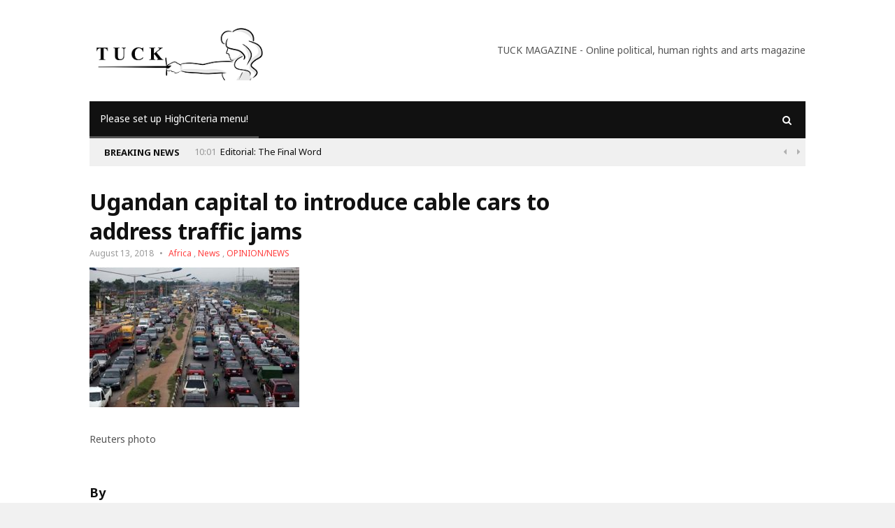

--- FILE ---
content_type: text/html; charset=UTF-8
request_url: https://tuckmagazine.com/2018/08/13/uganda-introduce-cable-cars-address-traffic-jams/
body_size: 13992
content:
<!DOCTYPE html>
<!--[if IE 7]>
<html class="ie ie7" lang="en-GB">
<![endif]-->
<!--[if IE 8]>
<html class="ie ie8" lang="en-GB">
<![endif]-->
<!--[if !(IE 7) | !(IE 8)  ]><!-->

<!-- BEGIN html -->
<html xmlns="http://www.w3.org/1999/xhtml" lang="en-GB">
<!--<![endif]-->
	<!-- BEGIN head -->
	<head>


		<!-- Meta Tags -->
		<meta http-equiv="content-type" content="text/html; charset=UTF-8" />
		<meta name="viewport" content="width=device-width, initial-scale=1">
		
		<!--[if lte IE 10]>
		<meta http-equiv="X-UA-Compatible" content="IE=Edge,chrome=1" />
		<![endif]-->


		<link rel="alternate" type="application/rss+xml" href="https://tuckmagazine.com/feed/" title="Tuck Magazine latest posts" />
		<link rel="alternate" type="application/rss+xml" href="https://tuckmagazine.com/comments/feed/" title="Tuck Magazine latest comments" />
		<link rel="pingback" href="https://tuckmagazine.com/xmlrpc.php" />

		<title>Ugandan capital to introduce cable cars to address traffic jams &#8211; Tuck Magazine</title>
<meta name='robots' content='max-image-preview:large' />
	<style>img:is([sizes="auto" i], [sizes^="auto," i]) { contain-intrinsic-size: 3000px 1500px }</style>
	<!--[if IE]><link rel="SHORTCUT ICON" type='image/x-icon' href="https://tuckmagazine.com/wp-content/plugins/easy-favicon/icons/1264280850_wordpress.ico" /><![endif]--><link rel="ICON" type='image/png' href="https://secure.gravatar.com/avatar/784440c1af76a4de03f5c81916e894d459d19a05d5447ffcd13c799c1c5f660d?s=16&#" /><link rel='dns-prefetch' href='//fonts.googleapis.com' />
<link rel='dns-prefetch' href='//cdn.openshareweb.com' />
<link rel='dns-prefetch' href='//cdn.shareaholic.net' />
<link rel='dns-prefetch' href='//www.shareaholic.net' />
<link rel='dns-prefetch' href='//analytics.shareaholic.com' />
<link rel='dns-prefetch' href='//recs.shareaholic.com' />
<link rel='dns-prefetch' href='//partner.shareaholic.com' />
<link rel="alternate" type="application/rss+xml" title="Tuck Magazine &raquo; Feed" href="https://tuckmagazine.com/feed/" />
<link rel="alternate" type="application/rss+xml" title="Tuck Magazine &raquo; Comments Feed" href="https://tuckmagazine.com/comments/feed/" />
<link rel="alternate" type="application/rss+xml" title="Tuck Magazine &raquo; Ugandan capital to introduce cable cars to address traffic jams Comments Feed" href="https://tuckmagazine.com/2018/08/13/uganda-introduce-cable-cars-address-traffic-jams/feed/" />
<!-- Shareaholic - https://www.shareaholic.com -->
<link rel='preload' href='//cdn.shareaholic.net/assets/pub/shareaholic.js' as='script'/>
<script data-no-minify='1' data-cfasync='false'>
_SHR_SETTINGS = {"endpoints":{"local_recs_url":"https:\/\/tuckmagazine.com\/wp-admin\/admin-ajax.php?action=shareaholic_permalink_related","ajax_url":"https:\/\/tuckmagazine.com\/wp-admin\/admin-ajax.php"},"site_id":"3f9493c7eb308565a8e3f7496345915a","url_components":{"year":"2018","monthnum":"08","day":"13","hour":"05","minute":"25","second":"55","post_id":"43225","postname":"uganda-introduce-cable-cars-address-traffic-jams","category":"opinion-tuck-magazine"}};
</script>
<script data-no-minify='1' data-cfasync='false' src='//cdn.shareaholic.net/assets/pub/shareaholic.js' data-shr-siteid='3f9493c7eb308565a8e3f7496345915a' async ></script>

<!-- Shareaholic Content Tags -->
<meta name='shareaholic:site_name' content='Tuck Magazine' />
<meta name='shareaholic:language' content='en-GB' />
<meta name='shareaholic:url' content='https://tuckmagazine.com/2018/08/13/uganda-introduce-cable-cars-address-traffic-jams/' />
<meta name='shareaholic:keywords' content='tag:cable cars, tag:gloria nakiyimba, tag:kampala, tag:news, tag:poma, tag:traffic, tag:uganda, tag:ugandan capital to introduce cable cars to address traffic jams by gloria nakiyimba in tuck magazine, cat:africa, cat:news, cat:opinion/news, type:post' />
<meta name='shareaholic:article_published_time' content='2018-08-13T05:25:55+00:00' />
<meta name='shareaholic:article_modified_time' content='2018-08-13T05:25:55+00:00' />
<meta name='shareaholic:shareable_page' content='true' />
<meta name='shareaholic:article_author_name' content='Administrator' />
<meta name='shareaholic:site_id' content='3f9493c7eb308565a8e3f7496345915a' />
<meta name='shareaholic:wp_version' content='9.7.13' />
<meta name='shareaholic:image' content='https://tuckmagazine.com/wp-content/uploads/2018/08/kampala-traffic-499x333.jpg' />
<!-- Shareaholic Content Tags End -->

<!-- Shareaholic Open Graph Tags -->
<meta property='og:image' content='https://tuckmagazine.com/wp-content/uploads/2018/08/kampala-traffic-499x333.jpg' />
<!-- Shareaholic Open Graph Tags End -->
<script type="text/javascript">
/* <![CDATA[ */
window._wpemojiSettings = {"baseUrl":"https:\/\/s.w.org\/images\/core\/emoji\/16.0.1\/72x72\/","ext":".png","svgUrl":"https:\/\/s.w.org\/images\/core\/emoji\/16.0.1\/svg\/","svgExt":".svg","source":{"concatemoji":"https:\/\/tuckmagazine.com\/wp-includes\/js\/wp-emoji-release.min.js?ver=6.8.3"}};
/*! This file is auto-generated */
!function(s,n){var o,i,e;function c(e){try{var t={supportTests:e,timestamp:(new Date).valueOf()};sessionStorage.setItem(o,JSON.stringify(t))}catch(e){}}function p(e,t,n){e.clearRect(0,0,e.canvas.width,e.canvas.height),e.fillText(t,0,0);var t=new Uint32Array(e.getImageData(0,0,e.canvas.width,e.canvas.height).data),a=(e.clearRect(0,0,e.canvas.width,e.canvas.height),e.fillText(n,0,0),new Uint32Array(e.getImageData(0,0,e.canvas.width,e.canvas.height).data));return t.every(function(e,t){return e===a[t]})}function u(e,t){e.clearRect(0,0,e.canvas.width,e.canvas.height),e.fillText(t,0,0);for(var n=e.getImageData(16,16,1,1),a=0;a<n.data.length;a++)if(0!==n.data[a])return!1;return!0}function f(e,t,n,a){switch(t){case"flag":return n(e,"\ud83c\udff3\ufe0f\u200d\u26a7\ufe0f","\ud83c\udff3\ufe0f\u200b\u26a7\ufe0f")?!1:!n(e,"\ud83c\udde8\ud83c\uddf6","\ud83c\udde8\u200b\ud83c\uddf6")&&!n(e,"\ud83c\udff4\udb40\udc67\udb40\udc62\udb40\udc65\udb40\udc6e\udb40\udc67\udb40\udc7f","\ud83c\udff4\u200b\udb40\udc67\u200b\udb40\udc62\u200b\udb40\udc65\u200b\udb40\udc6e\u200b\udb40\udc67\u200b\udb40\udc7f");case"emoji":return!a(e,"\ud83e\udedf")}return!1}function g(e,t,n,a){var r="undefined"!=typeof WorkerGlobalScope&&self instanceof WorkerGlobalScope?new OffscreenCanvas(300,150):s.createElement("canvas"),o=r.getContext("2d",{willReadFrequently:!0}),i=(o.textBaseline="top",o.font="600 32px Arial",{});return e.forEach(function(e){i[e]=t(o,e,n,a)}),i}function t(e){var t=s.createElement("script");t.src=e,t.defer=!0,s.head.appendChild(t)}"undefined"!=typeof Promise&&(o="wpEmojiSettingsSupports",i=["flag","emoji"],n.supports={everything:!0,everythingExceptFlag:!0},e=new Promise(function(e){s.addEventListener("DOMContentLoaded",e,{once:!0})}),new Promise(function(t){var n=function(){try{var e=JSON.parse(sessionStorage.getItem(o));if("object"==typeof e&&"number"==typeof e.timestamp&&(new Date).valueOf()<e.timestamp+604800&&"object"==typeof e.supportTests)return e.supportTests}catch(e){}return null}();if(!n){if("undefined"!=typeof Worker&&"undefined"!=typeof OffscreenCanvas&&"undefined"!=typeof URL&&URL.createObjectURL&&"undefined"!=typeof Blob)try{var e="postMessage("+g.toString()+"("+[JSON.stringify(i),f.toString(),p.toString(),u.toString()].join(",")+"));",a=new Blob([e],{type:"text/javascript"}),r=new Worker(URL.createObjectURL(a),{name:"wpTestEmojiSupports"});return void(r.onmessage=function(e){c(n=e.data),r.terminate(),t(n)})}catch(e){}c(n=g(i,f,p,u))}t(n)}).then(function(e){for(var t in e)n.supports[t]=e[t],n.supports.everything=n.supports.everything&&n.supports[t],"flag"!==t&&(n.supports.everythingExceptFlag=n.supports.everythingExceptFlag&&n.supports[t]);n.supports.everythingExceptFlag=n.supports.everythingExceptFlag&&!n.supports.flag,n.DOMReady=!1,n.readyCallback=function(){n.DOMReady=!0}}).then(function(){return e}).then(function(){var e;n.supports.everything||(n.readyCallback(),(e=n.source||{}).concatemoji?t(e.concatemoji):e.wpemoji&&e.twemoji&&(t(e.twemoji),t(e.wpemoji)))}))}((window,document),window._wpemojiSettings);
/* ]]> */
</script>
<style id='wp-emoji-styles-inline-css' type='text/css'>

	img.wp-smiley, img.emoji {
		display: inline !important;
		border: none !important;
		box-shadow: none !important;
		height: 1em !important;
		width: 1em !important;
		margin: 0 0.07em !important;
		vertical-align: -0.1em !important;
		background: none !important;
		padding: 0 !important;
	}
</style>
<link rel='stylesheet' id='wp-block-library-css' href='https://tuckmagazine.com/wp-includes/css/dist/block-library/style.min.css?ver=6.8.3' type='text/css' media='all' />
<style id='classic-theme-styles-inline-css' type='text/css'>
/*! This file is auto-generated */
.wp-block-button__link{color:#fff;background-color:#32373c;border-radius:9999px;box-shadow:none;text-decoration:none;padding:calc(.667em + 2px) calc(1.333em + 2px);font-size:1.125em}.wp-block-file__button{background:#32373c;color:#fff;text-decoration:none}
</style>
<style id='global-styles-inline-css' type='text/css'>
:root{--wp--preset--aspect-ratio--square: 1;--wp--preset--aspect-ratio--4-3: 4/3;--wp--preset--aspect-ratio--3-4: 3/4;--wp--preset--aspect-ratio--3-2: 3/2;--wp--preset--aspect-ratio--2-3: 2/3;--wp--preset--aspect-ratio--16-9: 16/9;--wp--preset--aspect-ratio--9-16: 9/16;--wp--preset--color--black: #000000;--wp--preset--color--cyan-bluish-gray: #abb8c3;--wp--preset--color--white: #ffffff;--wp--preset--color--pale-pink: #f78da7;--wp--preset--color--vivid-red: #cf2e2e;--wp--preset--color--luminous-vivid-orange: #ff6900;--wp--preset--color--luminous-vivid-amber: #fcb900;--wp--preset--color--light-green-cyan: #7bdcb5;--wp--preset--color--vivid-green-cyan: #00d084;--wp--preset--color--pale-cyan-blue: #8ed1fc;--wp--preset--color--vivid-cyan-blue: #0693e3;--wp--preset--color--vivid-purple: #9b51e0;--wp--preset--gradient--vivid-cyan-blue-to-vivid-purple: linear-gradient(135deg,rgba(6,147,227,1) 0%,rgb(155,81,224) 100%);--wp--preset--gradient--light-green-cyan-to-vivid-green-cyan: linear-gradient(135deg,rgb(122,220,180) 0%,rgb(0,208,130) 100%);--wp--preset--gradient--luminous-vivid-amber-to-luminous-vivid-orange: linear-gradient(135deg,rgba(252,185,0,1) 0%,rgba(255,105,0,1) 100%);--wp--preset--gradient--luminous-vivid-orange-to-vivid-red: linear-gradient(135deg,rgba(255,105,0,1) 0%,rgb(207,46,46) 100%);--wp--preset--gradient--very-light-gray-to-cyan-bluish-gray: linear-gradient(135deg,rgb(238,238,238) 0%,rgb(169,184,195) 100%);--wp--preset--gradient--cool-to-warm-spectrum: linear-gradient(135deg,rgb(74,234,220) 0%,rgb(151,120,209) 20%,rgb(207,42,186) 40%,rgb(238,44,130) 60%,rgb(251,105,98) 80%,rgb(254,248,76) 100%);--wp--preset--gradient--blush-light-purple: linear-gradient(135deg,rgb(255,206,236) 0%,rgb(152,150,240) 100%);--wp--preset--gradient--blush-bordeaux: linear-gradient(135deg,rgb(254,205,165) 0%,rgb(254,45,45) 50%,rgb(107,0,62) 100%);--wp--preset--gradient--luminous-dusk: linear-gradient(135deg,rgb(255,203,112) 0%,rgb(199,81,192) 50%,rgb(65,88,208) 100%);--wp--preset--gradient--pale-ocean: linear-gradient(135deg,rgb(255,245,203) 0%,rgb(182,227,212) 50%,rgb(51,167,181) 100%);--wp--preset--gradient--electric-grass: linear-gradient(135deg,rgb(202,248,128) 0%,rgb(113,206,126) 100%);--wp--preset--gradient--midnight: linear-gradient(135deg,rgb(2,3,129) 0%,rgb(40,116,252) 100%);--wp--preset--font-size--small: 13px;--wp--preset--font-size--medium: 20px;--wp--preset--font-size--large: 36px;--wp--preset--font-size--x-large: 42px;--wp--preset--spacing--20: 0.44rem;--wp--preset--spacing--30: 0.67rem;--wp--preset--spacing--40: 1rem;--wp--preset--spacing--50: 1.5rem;--wp--preset--spacing--60: 2.25rem;--wp--preset--spacing--70: 3.38rem;--wp--preset--spacing--80: 5.06rem;--wp--preset--shadow--natural: 6px 6px 9px rgba(0, 0, 0, 0.2);--wp--preset--shadow--deep: 12px 12px 50px rgba(0, 0, 0, 0.4);--wp--preset--shadow--sharp: 6px 6px 0px rgba(0, 0, 0, 0.2);--wp--preset--shadow--outlined: 6px 6px 0px -3px rgba(255, 255, 255, 1), 6px 6px rgba(0, 0, 0, 1);--wp--preset--shadow--crisp: 6px 6px 0px rgba(0, 0, 0, 1);}:where(.is-layout-flex){gap: 0.5em;}:where(.is-layout-grid){gap: 0.5em;}body .is-layout-flex{display: flex;}.is-layout-flex{flex-wrap: wrap;align-items: center;}.is-layout-flex > :is(*, div){margin: 0;}body .is-layout-grid{display: grid;}.is-layout-grid > :is(*, div){margin: 0;}:where(.wp-block-columns.is-layout-flex){gap: 2em;}:where(.wp-block-columns.is-layout-grid){gap: 2em;}:where(.wp-block-post-template.is-layout-flex){gap: 1.25em;}:where(.wp-block-post-template.is-layout-grid){gap: 1.25em;}.has-black-color{color: var(--wp--preset--color--black) !important;}.has-cyan-bluish-gray-color{color: var(--wp--preset--color--cyan-bluish-gray) !important;}.has-white-color{color: var(--wp--preset--color--white) !important;}.has-pale-pink-color{color: var(--wp--preset--color--pale-pink) !important;}.has-vivid-red-color{color: var(--wp--preset--color--vivid-red) !important;}.has-luminous-vivid-orange-color{color: var(--wp--preset--color--luminous-vivid-orange) !important;}.has-luminous-vivid-amber-color{color: var(--wp--preset--color--luminous-vivid-amber) !important;}.has-light-green-cyan-color{color: var(--wp--preset--color--light-green-cyan) !important;}.has-vivid-green-cyan-color{color: var(--wp--preset--color--vivid-green-cyan) !important;}.has-pale-cyan-blue-color{color: var(--wp--preset--color--pale-cyan-blue) !important;}.has-vivid-cyan-blue-color{color: var(--wp--preset--color--vivid-cyan-blue) !important;}.has-vivid-purple-color{color: var(--wp--preset--color--vivid-purple) !important;}.has-black-background-color{background-color: var(--wp--preset--color--black) !important;}.has-cyan-bluish-gray-background-color{background-color: var(--wp--preset--color--cyan-bluish-gray) !important;}.has-white-background-color{background-color: var(--wp--preset--color--white) !important;}.has-pale-pink-background-color{background-color: var(--wp--preset--color--pale-pink) !important;}.has-vivid-red-background-color{background-color: var(--wp--preset--color--vivid-red) !important;}.has-luminous-vivid-orange-background-color{background-color: var(--wp--preset--color--luminous-vivid-orange) !important;}.has-luminous-vivid-amber-background-color{background-color: var(--wp--preset--color--luminous-vivid-amber) !important;}.has-light-green-cyan-background-color{background-color: var(--wp--preset--color--light-green-cyan) !important;}.has-vivid-green-cyan-background-color{background-color: var(--wp--preset--color--vivid-green-cyan) !important;}.has-pale-cyan-blue-background-color{background-color: var(--wp--preset--color--pale-cyan-blue) !important;}.has-vivid-cyan-blue-background-color{background-color: var(--wp--preset--color--vivid-cyan-blue) !important;}.has-vivid-purple-background-color{background-color: var(--wp--preset--color--vivid-purple) !important;}.has-black-border-color{border-color: var(--wp--preset--color--black) !important;}.has-cyan-bluish-gray-border-color{border-color: var(--wp--preset--color--cyan-bluish-gray) !important;}.has-white-border-color{border-color: var(--wp--preset--color--white) !important;}.has-pale-pink-border-color{border-color: var(--wp--preset--color--pale-pink) !important;}.has-vivid-red-border-color{border-color: var(--wp--preset--color--vivid-red) !important;}.has-luminous-vivid-orange-border-color{border-color: var(--wp--preset--color--luminous-vivid-orange) !important;}.has-luminous-vivid-amber-border-color{border-color: var(--wp--preset--color--luminous-vivid-amber) !important;}.has-light-green-cyan-border-color{border-color: var(--wp--preset--color--light-green-cyan) !important;}.has-vivid-green-cyan-border-color{border-color: var(--wp--preset--color--vivid-green-cyan) !important;}.has-pale-cyan-blue-border-color{border-color: var(--wp--preset--color--pale-cyan-blue) !important;}.has-vivid-cyan-blue-border-color{border-color: var(--wp--preset--color--vivid-cyan-blue) !important;}.has-vivid-purple-border-color{border-color: var(--wp--preset--color--vivid-purple) !important;}.has-vivid-cyan-blue-to-vivid-purple-gradient-background{background: var(--wp--preset--gradient--vivid-cyan-blue-to-vivid-purple) !important;}.has-light-green-cyan-to-vivid-green-cyan-gradient-background{background: var(--wp--preset--gradient--light-green-cyan-to-vivid-green-cyan) !important;}.has-luminous-vivid-amber-to-luminous-vivid-orange-gradient-background{background: var(--wp--preset--gradient--luminous-vivid-amber-to-luminous-vivid-orange) !important;}.has-luminous-vivid-orange-to-vivid-red-gradient-background{background: var(--wp--preset--gradient--luminous-vivid-orange-to-vivid-red) !important;}.has-very-light-gray-to-cyan-bluish-gray-gradient-background{background: var(--wp--preset--gradient--very-light-gray-to-cyan-bluish-gray) !important;}.has-cool-to-warm-spectrum-gradient-background{background: var(--wp--preset--gradient--cool-to-warm-spectrum) !important;}.has-blush-light-purple-gradient-background{background: var(--wp--preset--gradient--blush-light-purple) !important;}.has-blush-bordeaux-gradient-background{background: var(--wp--preset--gradient--blush-bordeaux) !important;}.has-luminous-dusk-gradient-background{background: var(--wp--preset--gradient--luminous-dusk) !important;}.has-pale-ocean-gradient-background{background: var(--wp--preset--gradient--pale-ocean) !important;}.has-electric-grass-gradient-background{background: var(--wp--preset--gradient--electric-grass) !important;}.has-midnight-gradient-background{background: var(--wp--preset--gradient--midnight) !important;}.has-small-font-size{font-size: var(--wp--preset--font-size--small) !important;}.has-medium-font-size{font-size: var(--wp--preset--font-size--medium) !important;}.has-large-font-size{font-size: var(--wp--preset--font-size--large) !important;}.has-x-large-font-size{font-size: var(--wp--preset--font-size--x-large) !important;}
:where(.wp-block-post-template.is-layout-flex){gap: 1.25em;}:where(.wp-block-post-template.is-layout-grid){gap: 1.25em;}
:where(.wp-block-columns.is-layout-flex){gap: 2em;}:where(.wp-block-columns.is-layout-grid){gap: 2em;}
:root :where(.wp-block-pullquote){font-size: 1.5em;line-height: 1.6;}
</style>
<link rel='stylesheet' id='fb-widget-frontend-style-css' href='https://tuckmagazine.com/wp-content/plugins/facebook-pagelike-widget/assets/css/style.css?ver=1.0.0' type='text/css' media='all' />
<link rel='stylesheet' id='megamenu-css' href='https://tuckmagazine.com/wp-content/uploads/maxmegamenu/style.css?ver=52529c' type='text/css' media='all' />
<link rel='stylesheet' id='dashicons-css' href='https://tuckmagazine.com/wp-includes/css/dashicons.min.css?ver=6.8.3' type='text/css' media='all' />
<link rel='stylesheet' id='different-themes-fonts-css' href='//fonts.googleapis.com/css?family=Noto+Sans%3A400%2C300%2C300italic%2C400italic%2C700%2C700italic&#038;subset=latin%2Ccyrillic-ext%2Ccyrillic%2Cgreek-ext%2Cgreek%2Cvietnamese%2Clatin-ext' type='text/css' media='all' />
<link rel='stylesheet' id='normalize-css' href='https://tuckmagazine.com/wp-content/themes/highcriteria-premium-theme/css/normalize.css?ver=6.8.3' type='text/css' media='all' />
<link rel='stylesheet' id='fontawesome-css' href='https://tuckmagazine.com/wp-content/themes/highcriteria-premium-theme/css/fontawesome.css?ver=6.8.3' type='text/css' media='all' />
<link rel='stylesheet' id='weathericons-css' href='https://tuckmagazine.com/wp-content/themes/highcriteria-premium-theme/css/weathericons.css?ver=6.8.3' type='text/css' media='all' />
<link rel='stylesheet' id='main-style-css' href='https://tuckmagazine.com/wp-content/themes/highcriteria-premium-theme/css/style.css?ver=6.8.3' type='text/css' media='all' />
<link rel='stylesheet' id='0-responsive-css' href='https://tuckmagazine.com/wp-content/themes/highcriteria-premium-theme/css/0-responsive.css?ver=1.0' type='text/css' media='(max-width:767px)' />
<link rel='stylesheet' id='768-responsive-css' href='https://tuckmagazine.com/wp-content/themes/highcriteria-premium-theme/css/768-responsive.css?ver=1.0' type='text/css' media='(min-width:768px) and (max-width:1024px)' />
<link rel='stylesheet' id='1025-responsive-css' href='https://tuckmagazine.com/wp-content/themes/highcriteria-premium-theme/css/1025-responsive.css?ver=1.0' type='text/css' media='(min-width:1025px) and (max-width:1199px)' />
<link rel='stylesheet' id='1200-responsive-css' href='https://tuckmagazine.com/wp-content/themes/highcriteria-premium-theme/css/1200-responsive.css?ver=1.0' type='text/css' media='(min-width:1200px)' />
<link rel='stylesheet' id='style-css' href='https://tuckmagazine.com/wp-content/themes/highcriteria-premium-theme/style.css?ver=6.8.3' type='text/css' media='all' />
<script type="text/javascript" id="jquery-core-js-extra">
/* <![CDATA[ */
var df = {"THEME_NAME":"highcriteria","THEME_FULL_NAME":"HighCriteria","adminUrl":"https:\/\/tuckmagazine.com\/wp-admin\/admin-ajax.php","gallery_id":"","galleryCat":"","imageUrl":"https:\/\/tuckmagazine.com\/wp-content\/themes\/highcriteria-premium-theme\/images\/","cssUrl":"https:\/\/tuckmagazine.com\/wp-content\/themes\/highcriteria-premium-theme\/css\/","themeUrl":"https:\/\/tuckmagazine.com\/wp-content\/themes\/highcriteria-premium-theme"};
/* ]]> */
</script>
<script type="text/javascript" src="https://tuckmagazine.com/wp-includes/js/jquery/jquery.min.js?ver=3.7.1" id="jquery-core-js"></script>
<script type="text/javascript" src="https://tuckmagazine.com/wp-includes/js/jquery/jquery-migrate.min.js?ver=3.4.1" id="jquery-migrate-js"></script>
<script type="text/javascript" src="https://tuckmagazine.com/wp-content/themes/highcriteria-premium-theme/js/jquery-stickykit.js?ver=6.8.3" id="stickykit-js"></script>
<script type="text/javascript" src="https://tuckmagazine.com/wp-content/themes/highcriteria-premium-theme/js/jquery-lightbox.js?ver=6.8.3" id="lightbox-js"></script>
<script type="text/javascript" src="https://tuckmagazine.com/wp-content/themes/highcriteria-premium-theme/js/jquery-fitvids.js?ver=6.8.3" id="fitvids-js"></script>
<link rel="https://api.w.org/" href="https://tuckmagazine.com/wp-json/" /><link rel="alternate" title="JSON" type="application/json" href="https://tuckmagazine.com/wp-json/wp/v2/posts/43225" /><link rel="EditURI" type="application/rsd+xml" title="RSD" href="https://tuckmagazine.com/xmlrpc.php?rsd" />
<meta name="generator" content="WordPress 6.8.3" />
<link rel="canonical" href="https://tuckmagazine.com/2018/08/13/uganda-introduce-cable-cars-address-traffic-jams/" />
<link rel='shortlink' href='https://tuckmagazine.com/?p=43225' />
<link rel="alternate" title="oEmbed (JSON)" type="application/json+oembed" href="https://tuckmagazine.com/wp-json/oembed/1.0/embed?url=https%3A%2F%2Ftuckmagazine.com%2F2018%2F08%2F13%2Fuganda-introduce-cable-cars-address-traffic-jams%2F" />
<link rel="alternate" title="oEmbed (XML)" type="text/xml+oembed" href="https://tuckmagazine.com/wp-json/oembed/1.0/embed?url=https%3A%2F%2Ftuckmagazine.com%2F2018%2F08%2F13%2Fuganda-introduce-cable-cars-address-traffic-jams%2F&#038;format=xml" />
		<script type="text/javascript">
			var _statcounter = _statcounter || [];
			_statcounter.push({"tags": {"author": "Administrator"}});
		</script>
		<style data-context="foundation-flickity-css">/*! Flickity v2.0.2
http://flickity.metafizzy.co
---------------------------------------------- */.flickity-enabled{position:relative}.flickity-enabled:focus{outline:0}.flickity-viewport{overflow:hidden;position:relative;height:100%}.flickity-slider{position:absolute;width:100%;height:100%}.flickity-enabled.is-draggable{-webkit-tap-highlight-color:transparent;tap-highlight-color:transparent;-webkit-user-select:none;-moz-user-select:none;-ms-user-select:none;user-select:none}.flickity-enabled.is-draggable .flickity-viewport{cursor:move;cursor:-webkit-grab;cursor:grab}.flickity-enabled.is-draggable .flickity-viewport.is-pointer-down{cursor:-webkit-grabbing;cursor:grabbing}.flickity-prev-next-button{position:absolute;top:50%;width:44px;height:44px;border:none;border-radius:50%;background:#fff;background:hsla(0,0%,100%,.75);cursor:pointer;-webkit-transform:translateY(-50%);transform:translateY(-50%)}.flickity-prev-next-button:hover{background:#fff}.flickity-prev-next-button:focus{outline:0;box-shadow:0 0 0 5px #09f}.flickity-prev-next-button:active{opacity:.6}.flickity-prev-next-button.previous{left:10px}.flickity-prev-next-button.next{right:10px}.flickity-rtl .flickity-prev-next-button.previous{left:auto;right:10px}.flickity-rtl .flickity-prev-next-button.next{right:auto;left:10px}.flickity-prev-next-button:disabled{opacity:.3;cursor:auto}.flickity-prev-next-button svg{position:absolute;left:20%;top:20%;width:60%;height:60%}.flickity-prev-next-button .arrow{fill:#333}.flickity-page-dots{position:absolute;width:100%;bottom:-25px;padding:0;margin:0;list-style:none;text-align:center;line-height:1}.flickity-rtl .flickity-page-dots{direction:rtl}.flickity-page-dots .dot{display:inline-block;width:10px;height:10px;margin:0 8px;background:#333;border-radius:50%;opacity:.25;cursor:pointer}.flickity-page-dots .dot.is-selected{opacity:1}</style><style>/*------------------------------------------------------------------
[Table of contents]

1. Text color
2. Background color
3. Border color
-------------------------------------------------------------------*/

/*------------------------------------------------------------------
    1. Text color
    - site title text (logo)
    - category links in single post
    - quotes in alternative view
    - weather report icon
    - article score    
-------------------------------------------------------------------*/
h1#site_title span,
article.item .item_category a,
blockquote.alt:before,
#header .header_meta .weather_report i,
.editor_review .review_summary .item_score .summary {
    color: #B02A15}

/*------------------------------------------------------------------
    2. Background color
    - review box background
    - article header line
    - category background for article and widget post
    - category background for main slider
    - timeline circles hover
    - review fill lines for score
    - onsale label for products
    - author bio number of posts
-------------------------------------------------------------------*/
.review_box,
article.item .item_header_line,
.article_overlay_view .item .item_overlay_category a,
.widget_gallery_post .item .item_overlay_category a,
.main_slider .item .item_overlay_category a,
.widget_timeline_posts .item:hover .timeline_content .pin_holder .inside,
.editor_review .review_group .review .review_footer span,
.onsale,
.author_box .posts,
.price_slider_wrapper .ui-slider-range {
    background-color: #AB2788}

/*------------------------------------------------------------------
    3. Border color
    - timeline circles border
    - blockquotes
-------------------------------------------------------------------*/
.widget_timeline_posts .timeline_content .pin_holder .inside,
blockquote {
    border-color: #3BFF5B}


/*------------------------------------------------------------------
    Hover
-------------------------------------------------------------------*/

		/* Background Color/Texture/Image */
		body {
							background: #F1F1F1;
			
		}

			</style><style>/*------------------------------------------------------------------
[Table of contents]

1. Body
2. Headings
-------------------------------------------------------------------*/

/*------------------------------------------------------------------
    1. Body
-------------------------------------------------------------------*/
body {
    font-family: 'Noto Sans', sans-serif
}


</style><script>




			//form validation
			function validateName(fld) {
				"use strict";
				var error = "";
						
				if (fld.value === '' || fld.value === 'Nickname' || fld.value === 'Enter Your Name..' || fld.value === 'Your Name..') {
					error = "You did not enter your first name.";
				} else if ((fld.value.length < 2) || (fld.value.length > 200)) {
					error = "First name is the wrong length.";
				}
				return error;
			}
					
			function validateEmail(fld) {
				"use strict";
				var error="";
				var illegalChars = /^[^@]+@[^@.]+\.[^@]*\w\w$/;
						
				if (fld.value === "") {
					error = "You did not enter an email address.";
				} else if ( fld.value.match(illegalChars) === null) {
					error = "The email address contains illegal characters.";
				}

				return error;

			}
					
			function valName(text) {
				"use strict";
				var error = "";
						
				if (text === '' || text === 'Nickname' || text === 'Enter Your Name..' || text === 'Your Name..') {
					error = "You did not enter Your First Name.";
				} else if ((text.length < 2) || (text.length > 50)) {
					error = "First Name is the wrong length.";
				}
				return error;
			}
					
			function valEmail(text) {
				"use strict";
				var error="";
				var illegalChars = /^[^@]+@[^@.]+\.[^@]*\w\w$/;
						
				if (text === "") {
					error = "You did not enter an email address.";
				} else if ( text.match(illegalChars) === null) {
					error = "The email address contains illegal characters.";
				}

				return error;

			}
					
			function validateMessage(fld) {
				"use strict";
				var error = "";
						
				if (fld.value === '') {
					error = "You did not enter Your message.";
				} else if (fld.value.length < 3) {
					error = "The message is to short.";
				}

				return error;
			}		

			function validatecheckbox() {
				"use strict";
				var error = "Please select at least one checkbox!";
				return error;
			}

</script><!--[if lte IE 9]><script src="https://tuckmagazine.com/wp-content/themes/highcriteria-premium-theme/js/shiv.min.js"></script><![endif]--><link rel="icon" href="https://tuckmagazine.com/wp-content/uploads/2017/07/a18f5a7c431682007ad4c1cd4e9fb897-1-144x144.png" sizes="32x32" />
<link rel="icon" href="https://tuckmagazine.com/wp-content/uploads/2017/07/a18f5a7c431682007ad4c1cd4e9fb897-1.png" sizes="192x192" />
<link rel="apple-touch-icon" href="https://tuckmagazine.com/wp-content/uploads/2017/07/a18f5a7c431682007ad4c1cd4e9fb897-1-180x180.png" />
<meta name="msapplication-TileImage" content="https://tuckmagazine.com/wp-content/uploads/2017/07/a18f5a7c431682007ad4c1cd4e9fb897-1.png" />
<style>.ios7.web-app-mode.has-fixed header{ background-color: rgba(3,122,221,.88);}</style><style type="text/css">/** Mega Menu CSS: fs **/</style>
	

	<!-- END head -->
	</head>
	
	<!-- BEGIN body -->
	<body class="wp-singular post-template-default single single-post postid-43225 single-format-standard wp-theme-highcriteria-premium-theme do-etfw">

					
			
    <!-- Wrapper -->
    <div id="wrapper" class="wide">
        <!-- Header -->
        <header id="header">
        						

                    			

            <!-- Header body -->
            <div class="header_body">
                <div class="container">
			        <div class="header_body_table">
			            <div class="header_body_row">
										                    <div class="brand_logo">
			                        <a href="https://tuckmagazine.com/">
			                        	<img src="https://tuckmagazine.com/wp-content/uploads/2017/08/proxy.png" alt="Tuck Magazine" />
			                        </a>
			                    </div>
																	                    <!-- Banner -->
			                    <div class="header_ad">
			                        TUCK MAGAZINE - 
Online political, human rights and arts magazine
			                    </div>
					                        		</div>
                	</div>
                </div>
            </div>
			<!-- Header menu -->

            <div class="header_menu header_is_sticky">
                <div class="container">
                    <div class="open_main_menu"><i class="fa fa-bars"></i></div>
                	<nav class="main_menu dark clearfix"><ul class="header_main_menu clearfix"><li class="navi-none"><a href="https://tuckmagazine.com/wp-admin/nav-menus.php">Please set up HighCriteria menu!</a></li></ul></nav>                	<div id="cs-header-menu-search-button-show" class="cs-header-menu-search-button-show"><i class="fa fa-search"></i></div>
            
					<div id="cs-header-menu-search-form" class="cs-header-menu-search-form">
                        <div id="cs-header-menu-search-button-hide" class="cs-header-menu-search-button-hide"><i class="fa fa-close"></i></div>
                       	<form method="get" action="" name="searchform">
                            <input type="text" placeholder="Type and press enter..." name="s" id="s">
                        </form>
                    </div>

                </div>
            </div>
        </header>
        <!-- End Header -->


	
    		
            <!-- BREAKING NEWS -->
            <div class="breaking_news">
                <div class="container">
                    <div class="breaking_news_title">Breaking news</div>
                    <div class="owl-carousel">
							                        <div>
	                        		                            	<p>10:01</p>
	                            	                            <a href="https://tuckmagazine.com/2019/05/03/editorial-the-final-word/">Editorial: The Final Word</a>
	                        </div>
							                        <div>
	                        		                            	<p>10:00</p>
	                            	                            <a href="https://tuckmagazine.com/2019/05/03/cases-against-gotabaya-rajapaksa/">Cases against Gotabaya Rajapaksa: Fighting for delayed accountability and justice</a>
	                        </div>
							                        <div>
	                        		                            	<p>10:00</p>
	                            	                            <a href="https://tuckmagazine.com/2019/05/03/notre-dame-archaeological-devastation/">The Notre Dame cathedral fire and archaeological devastation by Western nations</a>
	                        </div>
							                        <div>
	                        		                            	<p>09:58</p>
	                            	                            <a href="https://tuckmagazine.com/2019/05/03/nigeria-unemployment-economy/">Nigeria: Unemployment and the Economy</a>
	                        </div>
							                        <div>
	                        		                            	<p>09:56</p>
	                            	                            <a href="https://tuckmagazine.com/2019/05/03/why-is-populism-on-rise/">Why Is Populism On The Rise And What Do Populists Want?</a>
	                        </div>
							                        <div>
	                        		                            	<p>09:55</p>
	                            	                            <a href="https://tuckmagazine.com/2019/05/03/nigeria-before-we-go-abroad/">Nigeria: Before all of us go abroad</a>
	                        </div>
						                    </div>
                </div>
            </div>
	    <div class="small_gap"></div>
           
    <!-- Container -->
    <div class="container">   
     
        <div class="row">
                            
            <!-- Main content -->
            <div class="col col_8_of_12 main_content">

        			    					            <!-- Article single -->
            <article class="single_post item post-43225 post type-post status-publish format-standard has-post-thumbnail hentry category-africa category-news category-opinion-tuck-magazine tag-cable-cars tag-gloria-nakiyimba tag-kampala tag-news tag-poma tag-traffic tag-uganda">
            	<header class="post_header">
            							


		<h1 class="entry_title entry-title">Ugandan capital to introduce cable cars to address traffic jams</h1>
                    	<div class="item_meta">
													<span>August 13, 2018</span>
						                           	                	                            <span>
                                	                                    <a href="https://tuckmagazine.com/category/opinion-tuck-magazine/africa/" style="color: #FF4040;">Africa</a>
	                                , 	                                    <a href="https://tuckmagazine.com/category/opinion-tuck-magazine/news/" style="color: #FF4040;">News</a>
	                                , 	                                    <a href="https://tuckmagazine.com/category/opinion-tuck-magazine/" style="color: #FF4040;">OPINION/NEWS</a>
	                                                            </span>
	                                                                </div>
                </header>
									

				<div class="post_content">
							
					<div style='display:none;' class='shareaholic-canvas' data-app='share_buttons' data-title='Ugandan capital to introduce cable cars to address traffic jams' data-link='https://tuckmagazine.com/2018/08/13/uganda-introduce-cable-cars-address-traffic-jams/' data-summary='Ugandan capital to introduce cable cars to address traffic jams by Gloria Nakiyimba in Tuck Magazine' data-app-id-name='post_above_content'></div><p class="dropcap"><a href="https://tuckmagazine.com/wp-content/uploads/2018/08/kampala-traffic.jpg"><img loading="lazy" decoding="async" class="alignnone wp-image-43226" src="https://tuckmagazine.com/wp-content/uploads/2018/08/kampala-traffic.jpg" alt="" width="300" height="200" srcset="https://tuckmagazine.com/wp-content/uploads/2018/08/kampala-traffic.jpg 500w, https://tuckmagazine.com/wp-content/uploads/2018/08/kampala-traffic-300x200.jpg 300w, https://tuckmagazine.com/wp-content/uploads/2018/08/kampala-traffic-499x333.jpg 499w" sizes="auto, (max-width: 300px) 100vw, 300px" /></a></p>
<p>Reuters photo</p>
<p>&nbsp;</p>
<h4>By</h4>
<h4><strong><a href="https://www.facebook.com/profile.php?id=636013746">Gloria Nakiyimba</a></strong></h4>
<p>&nbsp;</p>
<p>&nbsp;</p>
<p>Authorities in the Ugandan capital Kampala are planning to introduce cable cars to address the massive traffic jam experienced on a daily basis and ease the movement of people to various parts of the city.</p>
<p>&nbsp;</p>
<p><a href="https://en.wikipedia.org/wiki/Kampala_Capital_City_Authority">Kampala Capital City Authority</a> is looking for 200 million US Dollars to embark on a pilot project.</p>
<p>&nbsp;</p>
<p>“We conducted a feasibility study for cable cars in Kampala and discovered it is viable and so we are looking for money to run a pilot project. We are actually very composed and think it is something that can happen in Kampala,” KCCA spokesperson Peter Kauju told this reporter.</p>
<p>&nbsp;</p>
<p>Kauju says under the pilot project, cable cars will run from the suburb of Bwaise in Kawempe division to the new taxi park in the central business area.</p>
<p>&nbsp;</p>
<p>“We are making preparations for an investors’ conference to see how we can come up with the financing method or possibility for this project to happen,” Kauju said.</p>
<p>&nbsp;</p>
<p>The conference is set to take place in September in Kampala.</p>
<p>&nbsp;</p>
<p>“For us to realize that pilot success, we need between 100- 200 million US dollars,” he stated.</p>
<p>&nbsp;</p>
<p>Several international companies that can provide the service have been contacted by KCCA.</p>
<p>&nbsp;</p>
<p>The French company <a href="https://en.wikipedia.org/wiki/Poma">POMA</a>, experts in ropeway transport, have been in talks with the authorities in Kampala over the possibility of introducing cable cars in the city as the best solution to transportation without creating congestion.</p>
<p>&nbsp;</p>
<p>Medhi Caillis, the commercial officer for the Africa zone says using high technology, 5,000 people can be transported per hour using a cable transport system that is very fast in terms of speed.</p>
<p>&nbsp;</p>
<p>Depending on the size of the cabin and speed, the car can take between 6-12 people every 10-15 seconds. The system, once put in place, would not have any conflict with other traffic users since it is installed high above ground.</p>
<p>&nbsp;</p>
<p>Cable cars are popular tourist means of transport in the city of Grenoble in the Auvergne Rhone Alps region in Southern France. These round gondola lifts with clear glass sides give one a bird’s eye view of the city.</p>
<p>&nbsp;</p>
<p>And a ride on the cars could turn into a revenue generating activity for the country’s tourism because they would offer tourists a clear view of the city built on seven hills from the sky.</p>
<p>&nbsp;</p>
<p>According to Caillis, cable cars give a high level of passenger safety, they do not emit fumes, use clean electricity contributing little to air pollution, operate in a quiet manner saving the public from noise pollution and can serve the challenging terrain. To have cable cars running little land is required and there is no need to excavate the ground.</p>
<p>&nbsp;</p>
<p>Cable systems can be installed within 12-18 months making it cheaper since they require less time and money to implement.</p>
<p>&nbsp;</p>
<p>However much as cable cars provide a high quality transport experience, they don’t serve as many passengers as a bus or taxi would, or better yet a train. A cable car service could be disrupted due to bad weathe,r especially extreme winds, since they are pulled by cables that are elevated from one tower to another.</p>
<p>&nbsp;</p>
<p>The company cable cars are responsible for transporting 6.5 million passengers per hour in different cities where POMA ropeways enjoy a worldwide presence.</p>
<p>&nbsp;</p>
<p>&nbsp;</p>
<p>&nbsp;</p>
<p>&nbsp;</p>
<p><a href="http://i1.wp.com/2d3.896.myftpupload.com/wp-content/uploads/2015/11/Bobmerly-and-me.jpg"><img loading="lazy" decoding="async" class="alignnone size-thumbnail wp-image-10908" src="http://i1.wp.com/2d3.896.myftpupload.com/wp-content/uploads/2015/11/Bobmerly-and-me.jpg?resize=150%2C150" sizes="auto, (max-width: 150px) 100vw, 150px" srcset="http://i1.wp.com/2d3.896.myftpupload.com/wp-content/uploads/2015/11/Bobmerly-and-me.jpg?resize=150%2C150 150w, http://i1.wp.com/2d3.896.myftpupload.com/wp-content/uploads/2015/11/Bobmerly-and-me.jpg?zoom=2&amp;resize=150%2C150 300w, http://i1.wp.com/2d3.896.myftpupload.com/wp-content/uploads/2015/11/Bobmerly-and-me.jpg?zoom=3&amp;resize=150%2C150 450w" alt="" width="150" height="150" /></a></p>
<h4><a href="https://tuckmagazine.com/?s=gloria+nakiyimba&amp;x=0&amp;y=0"><strong>Gloria Nakiyimba</strong></a></h4>
<p><strong>Gloria has experience spanning more than five years in Journalism, particularly in field reporting, editing, newscasting and management. She is currently working with Capital Radio Limited [91.3 Capital FM and 96.3 Beat FM] as Head of News, a position she has held since 2010.</strong></p>
<p><strong>Gloria previously worked as the Kampala Correspondent for Radio France International [RFI] generating local story leads with international inference for RFI’s global audience. She also served as Political Editor for The Weekly Mail Newspaper as well as Online Content Editor for the California based Ugandan broadcaster <a href="http://kubutakaradio.com/">KubutakaRadio.com.</a></strong></p>
<div style='display:none;' class='shareaholic-canvas' data-app='share_buttons' data-title='Ugandan capital to introduce cable cars to address traffic jams' data-link='https://tuckmagazine.com/2018/08/13/uganda-introduce-cable-cars-address-traffic-jams/' data-summary='Ugandan capital to introduce cable cars to address traffic jams by Gloria Nakiyimba in Tuck Magazine' data-app-id-name='post_below_content'></div><div style='display:none;' class='shareaholic-canvas' data-app='recommendations' data-title='Ugandan capital to introduce cable cars to address traffic jams' data-link='https://tuckmagazine.com/2018/08/13/uganda-introduce-cable-cars-address-traffic-jams/' data-summary='Ugandan capital to introduce cable cars to address traffic jams by Gloria Nakiyimba in Tuck Magazine' data-app-id-name='post_below_content'></div>	
									</div>
				

            <div class="entry_tags">
            <span>Tags</span>
			<a href="https://tuckmagazine.com/tag/cable-cars/">cable cars</a><a href="https://tuckmagazine.com/tag/gloria-nakiyimba/">Gloria Nakiyimba</a><a href="https://tuckmagazine.com/tag/kampala/">Kampala</a><a href="https://tuckmagazine.com/tag/news/">news</a><a href="https://tuckmagazine.com/tag/poma/">POMA</a><a href="https://tuckmagazine.com/tag/traffic/">traffic</a><a href="https://tuckmagazine.com/tag/uganda/">Uganda</a>        </div>
    											                               <!-- ======== EDITOR REVIEW ======== -->
                                <div class="editor_review" itemscope itemtype="http://data-vocabulary.org/Review">
	                                <div class="section_title">
	                                    <h2><span>Editor review</span></h2>
	                                </div>
                                    <div class="review_group">
										                                    </div>
                                    <div class="review_summary">
											
                                    </div>
                                </div>
										        
    <!-- ======== CONTROLS ======== -->
    <div class="post_controls">
                    <div class="prev_post">
                <span>Previous post</span>
                <a href="https://tuckmagazine.com/2018/08/13/poetry-1662/">Poetry</a>
            </div>
                <div class="post_separator"></div>
                    <div class="next_post">
                <span>Next post</span>
                <a href="https://tuckmagazine.com/2018/08/13/poetry-1663/">Poetry</a>
            </div>
            </div>
				



				
													        <!-- ======== ARTICLE COMMENTS ======== -->
        <div class="section_title">
            <h2><span>0 Comments</span></h2>
        </div>
									<!-- No comments -->
				<div class="no_comments">
				    <i class="fa fa-comments-o"></i>
		            <h4>No Comments Yet!</h4>
		            <p>You can be first to <a href="#respond">comment this post!</p>
			    </div>
					


			 <div id="respond">
            <div class="theme_panel_title">
                <h2>Leave a Reply</h2>
            </div>
							<div id="writecomment" class="writecomment">
					<a href="#" name="respond"></a>
						<div id="respond" class="comment-respond">
		<h3 id="reply-title" class="comment-reply-title"> <small><a rel="nofollow" id="cancel-comment-reply-link" href="/2018/08/13/uganda-introduce-cable-cars-address-traffic-jams/#respond" style="display:none;">Click here to cancel reply.</a></small></h3><form action="https://tuckmagazine.com/wp-comments-post.php" method="post" id="" class="comment-form"><p><label for="comment">Comment <span>*</span></label><textarea name="comment" id="comment" placeholder="Your comment.."></textarea></p><p><label for="c_name">Nickname <span class="required">*</span></label><input type="text" placeholder="Nickname" name="author" id="author"></p>
<p><label for="c_email">E-mail <span class="required">*</span></label><input type="text" placeholder="E-mail" name="email" id="email"></p>
<p><label for="c_webside">Website</label><input type="text" placeholder="Website" name="url" id="url"></p>
		<div hidden class="wpsec_captcha_wrapper">
			<div class="wpsec_captcha_image"></div>
			<label for="wpsec_captcha_answer">
			Type in the text displayed above			</label>
			<input type="text" class="wpsec_captcha_answer" name="wpsec_captcha_answer" value=""/>
		</div>
		<p class="form-submit"><input name="submit" type="submit" id="submit" class="submit" value="Post a Comment" /> <input type='hidden' name='comment_post_ID' value='43225' id='comment_post_ID' />
<input type='hidden' name='comment_parent' id='comment_parent' value='0' />
</p><p style="display: none;"><input type="hidden" id="akismet_comment_nonce" name="akismet_comment_nonce" value="f7530eb485" /></p><p style="display: none !important;" class="akismet-fields-container" data-prefix="ak_"><label>&#916;<textarea name="ak_hp_textarea" cols="45" rows="8" maxlength="100"></textarea></label><input type="hidden" id="ak_js_1" name="ak_js" value="147"/><script>document.getElementById( "ak_js_1" ).setAttribute( "value", ( new Date() ).getTime() );</script></p></form>	</div><!-- #respond -->
	<p class="akismet_comment_form_privacy_notice">This site uses Akismet to reduce spam. <a href="https://akismet.com/privacy/" target="_blank" rel="nofollow noopener">Learn how your comment data is processed.</a></p>				</div>
					</div>
					
			</article>
			
							
												</div>
						
    <!-- Sidebar -->
   <aside class="col col_4_of_12 sidebar_area">
				
	<!-- END sidebar -->
	</aside>
					</div>

                    
                </div>
			         

				

		<!-- Footer -->
		<footer id="footer">
		    <div class="container">
		        <div class="row">
		            <!-- Widget -->
		            <div class="col col_4_of_12">
		                		                		            </div>
		            <!-- Widget -->
		            <div class="col col_4_of_12">
		            			                		            </div>
		            <!-- Widget -->
		            <div class="col col_4_of_12">
		            			                		            </div>
		        </div>
		    </div>
		</footer>
		<!-- Copyright -->
		<div id="copyright">
		    <div class="container">
		        <p>© 2020 Copyright Tuck Magazine. All Rights reserved. </p>
		    </div>
		</div>
	</div>
			<script type="text/javascript">
	        // Sticky sidebar
	        jQuery(".sidebar_area").theiaStickySidebar(
	        	
	        		{additionalMarginTop: 53}
	        );
	    </script>
	
	<script type="speculationrules">
{"prefetch":[{"source":"document","where":{"and":[{"href_matches":"\/*"},{"not":{"href_matches":["\/wp-*.php","\/wp-admin\/*","\/wp-content\/uploads\/*","\/wp-content\/*","\/wp-content\/plugins\/*","\/wp-content\/themes\/highcriteria-premium-theme\/*","\/*\\?(.+)"]}},{"not":{"selector_matches":"a[rel~=\"nofollow\"]"}},{"not":{"selector_matches":".no-prefetch, .no-prefetch a"}}]},"eagerness":"conservative"}]}
</script>
		<!-- Start of StatCounter Code -->
		<script>
			<!--
			var sc_project=7270781;
			var sc_security="dda796b0";
					</script>
        <script type="text/javascript" src="https://www.statcounter.com/counter/counter.js" async></script>
		<noscript><div class="statcounter"><a title="web analytics" href="https://statcounter.com/"><img class="statcounter" src="https://c.statcounter.com/7270781/0/dda796b0/0/" alt="web analytics" /></a></div></noscript>
		<!-- End of StatCounter Code -->
		<!-- Powered by WPtouch: 4.3.62 --><script type="text/javascript" src="https://tuckmagazine.com/wp-includes/js/jquery/ui/effect.min.js?ver=1.13.3" id="jquery-effects-core-js"></script>
<script type="text/javascript" src="https://tuckmagazine.com/wp-includes/js/jquery/ui/effect-slide.min.js?ver=1.13.3" id="jquery-effects-slide-js"></script>
<script type="text/javascript" src="https://tuckmagazine.com/wp-includes/js/jquery/ui/core.min.js?ver=1.13.3" id="jquery-ui-core-js"></script>
<script type="text/javascript" src="https://tuckmagazine.com/wp-includes/js/jquery/ui/mouse.min.js?ver=1.13.3" id="jquery-ui-mouse-js"></script>
<script type="text/javascript" src="https://tuckmagazine.com/wp-includes/js/jquery/ui/slider.min.js?ver=1.13.3" id="jquery-ui-slider-js"></script>
<script type="text/javascript" src="https://tuckmagazine.com/wp-includes/js/jquery/ui/accordion.min.js?ver=1.13.3" id="jquery-ui-accordion-js"></script>
<script type="text/javascript" src="https://tuckmagazine.com/wp-includes/js/jquery/ui/tabs.min.js?ver=1.13.3" id="jquery-ui-tabs-js"></script>
<script type="text/javascript" src="https://tuckmagazine.com/wp-includes/js/jquery/ui/controlgroup.min.js?ver=1.13.3" id="jquery-ui-controlgroup-js"></script>
<script type="text/javascript" src="https://tuckmagazine.com/wp-includes/js/jquery/ui/checkboxradio.min.js?ver=1.13.3" id="jquery-ui-checkboxradio-js"></script>
<script type="text/javascript" src="https://tuckmagazine.com/wp-includes/js/jquery/ui/button.min.js?ver=1.13.3" id="jquery-ui-button-js"></script>
<script type="text/javascript" src="https://tuckmagazine.com/wp-includes/js/jquery/ui/spinner.min.js?ver=1.13.3" id="jquery-ui-spinner-js"></script>
<script type="text/javascript" src="https://tuckmagazine.com/wp-content/themes/highcriteria-premium-theme/js/admin/jquery.c00kie.js?ver=1.0" id="cookies-js"></script>
<script type="text/javascript" src="https://tuckmagazine.com/wp-content/themes/highcriteria-premium-theme/js/jquery-carousel.js?ver=6.8.3" id="carousel-js"></script>
<script type="text/javascript" src="https://tuckmagazine.com/wp-content/themes/highcriteria-premium-theme/js/jquery-init.js?ver=6.8.3" id="https://tuckmagazine.com/wp-content/themes/highcriteria-premium-theme/js/-scripts-js"></script>
<script type="text/javascript" src="https://tuckmagazine.com/wp-includes/js/comment-reply.min.js?ver=6.8.3" id="comment-reply-js" async="async" data-wp-strategy="async"></script>
<script type="text/javascript" src="https://tuckmagazine.com/wp-content/themes/highcriteria-premium-theme/js/scripts.js?ver=1.0" id="df-scripts-js"></script>
<script type="text/javascript" src="https://tuckmagazine.com/wp-content/themes/highcriteria-premium-theme/js/highcriteria.js?ver=1.0.0" id="scripts-wp-js"></script>
<script type="text/javascript" src="https://tuckmagazine.com/wp-content/plugins/easy-twitter-feed-widget/js/twitter-widgets.js?ver=1.0" id="do-etfw-twitter-widgets-js"></script>
<script type="text/javascript" src="https://tuckmagazine.com/wp-includes/js/hoverIntent.min.js?ver=1.10.2" id="hoverIntent-js"></script>
<script type="text/javascript" src="https://tuckmagazine.com/wp-content/plugins/megamenu/js/maxmegamenu.js?ver=3.7" id="megamenu-js"></script>
<script type="text/javascript" src="https://captcha.wpsecurity.godaddy.com/api/v1/captcha/script?trigger=comment" id="wpsec_show_captcha-js"></script>
<script defer type="text/javascript" src="https://tuckmagazine.com/wp-content/plugins/akismet/_inc/akismet-frontend.js?ver=1762987283" id="akismet-frontend-js"></script>
		<script>'undefined'=== typeof _trfq || (window._trfq = []);'undefined'=== typeof _trfd && (window._trfd=[]),
                _trfd.push({'tccl.baseHost':'secureserver.net'}),
                _trfd.push({'ap':'wpaas_v2'},
                    {'server':'45a8674b9088'},
                    {'pod':'c33-prod-p3-us-west-2'},
                                        {'xid':'41182322'},
                    {'wp':'6.8.3'},
                    {'php':'7.4.33.12'},
                    {'loggedin':'0'},
                    {'cdn':'1'},
                    {'builder':'wp-classic-editor'},
                    {'theme':'highcriteria-premium-theme'},
                    {'wds':'0'},
                    {'wp_alloptions_count':'766'},
                    {'wp_alloptions_bytes':'257839'},
                    {'gdl_coming_soon_page':'0'}
                    , {'appid':'922800'}                 );
            var trafficScript = document.createElement('script'); trafficScript.src = 'https://img1.wsimg.com/signals/js/clients/scc-c2/scc-c2.min.js'; window.document.head.appendChild(trafficScript);</script>
		<script>window.addEventListener('click', function (elem) { var _elem$target, _elem$target$dataset, _window, _window$_trfq; return (elem === null || elem === void 0 ? void 0 : (_elem$target = elem.target) === null || _elem$target === void 0 ? void 0 : (_elem$target$dataset = _elem$target.dataset) === null || _elem$target$dataset === void 0 ? void 0 : _elem$target$dataset.eid) && ((_window = window) === null || _window === void 0 ? void 0 : (_window$_trfq = _window._trfq) === null || _window$_trfq === void 0 ? void 0 : _window$_trfq.push(["cmdLogEvent", "click", elem.target.dataset.eid]));});</script>
		<script src='https://img1.wsimg.com/traffic-assets/js/tccl-tti.min.js' onload="window.tti.calculateTTI()"></script>
			<!-- END body -->
	</body>
<!-- END html -->
</html>

--- FILE ---
content_type: text/css
request_url: https://tuckmagazine.com/wp-content/themes/highcriteria-premium-theme/css/weathericons.css?ver=6.8.3
body_size: 1589
content:
/*!
 *  Weather Icons 1.3
 *  Updated November 30th, 2014
 *  Weather themed icons for Bootstrap
 *  ------------------------------------------------------------------------------
* Maintained at http://erikflowers.github.io/weather-icons
 *  http://twitter.com/Erik_UX
 *
 *  License
 *  ------------------------------------------------------------------------------
 *  - Fpmt licensed under SIL OFL 1.1 -
 *    http://scripts.sil.org/OFL
 *  - CSS and LESS are licensed under MIT License -
 *    http://opensource.org/licenses/mit-license.html
 *  - Documentation licensed under CC BY 3.0 -
 *    http://creativecommons.org/licenses/by/3.0/
 *  - Inspired by and works great as a companion with Font Awesome
 *    "Font Awesome by Dave Gandy - http://fontawesome.io"
 *
 *  Weather Icons Bootstrap Package Author - Erik Flowers - erik@helloerik.com
 *  ------------------------------------------------------------------------------
 *  Email: erik@helloerik.com
 *  Twitter: http://twitter.com/Erik_UX
 */
@font-face {
  font-family: 'weathericons';
  src: url('../fonts/Weathericons/weathericons-regular-webfont.eot');
  src: url('../fonts/Weathericons/weathericons-regular-webfont.eot?#iefix') format('embedded-opentype'), url('../fonts/Weathericons/weathericons-regular-webfont.woff') format('woff'), url('../fonts/Weathericons/weathericons-regular-webfont.ttf') format('truetype'), url('../fonts/Weathericons/weathericons-regular-webfont.svg#weathericons-regular-webfontRg') format('svg');
  font-weight: normal;
  font-style: normal;
}
.wi {
  display: inline-block;
  font-family: 'weathericons';
  font-style: normal;
  font-weight: normal;
  line-height: 1;
  -webkit-font-smoothing: antialiased;
  -moz-osx-font-smoothing: grayscale;
}
.wi-day-cloudy-gusts:before {
  content: "\f000";
}
.wi-day-cloudy-windy:before {
  content: "\f001";
}
.wi-day-cloudy:before {
  content: "\f002";
}
.wi-day-fog:before {
  content: "\f003";
}
.wi-day-hail:before {
  content: "\f004";
}
.wi-day-lightning:before {
  content: "\f005";
}
.wi-day-rain-mix:before {
  content: "\f006";
}
.wi-day-rain-wind:before {
  content: "\f007";
}
.wi-day-rain:before {
  content: "\f008";
}
.wi-day-showers:before {
  content: "\f009";
}
.wi-day-snow:before {
  content: "\f00a";
}
.wi-day-sprinkle:before {
  content: "\f00b";
}
.wi-day-sunny-overcast:before {
  content: "\f00c";
}
.wi-day-sunny:before {
  content: "\f00d";
}
.wi-day-storm-showers:before {
  content: "\f00e";
}
.wi-day-thunderstorm:before {
  content: "\f010";
}
.wi-cloudy-gusts:before {
  content: "\f011";
}
.wi-cloudy-windy:before {
  content: "\f012";
}
.wi-cloudy:before {
  content: "\f013";
}
.wi-fog:before {
  content: "\f014";
}
.wi-hail:before {
  content: "\f015";
}
.wi-lightning:before {
  content: "\f016";
}
.wi-rain-mix:before {
  content: "\f017";
}
.wi-rain-wind:before {
  content: "\f018";
}
.wi-rain:before {
  content: "\f019";
}
.wi-showers:before {
  content: "\f01a";
}
.wi-snow:before {
  content: "\f01b";
}
.wi-sprinkle:before {
  content: "\f01c";
}
.wi-storm-showers:before {
  content: "\f01d";
}
.wi-thunderstorm:before {
  content: "\f01e";
}
.wi-windy:before {
  content: "\f021";
}
.wi-night-alt-cloudy-gusts:before {
  content: "\f022";
}
.wi-night-alt-cloudy-windy:before {
  content: "\f023";
}
.wi-night-alt-hail:before {
  content: "\f024";
}
.wi-night-alt-lightning:before {
  content: "\f025";
}
.wi-night-alt-rain-mix:before {
  content: "\f026";
}
.wi-night-alt-rain-wind:before {
  content: "\f027";
}
.wi-night-alt-rain:before {
  content: "\f028";
}
.wi-night-alt-showers:before {
  content: "\f029";
}
.wi-night-alt-snow:before {
  content: "\f02a";
}
.wi-night-alt-sprinkle:before {
  content: "\f02b";
}
.wi-night-alt-storm-showers:before {
  content: "\f02c";
}
.wi-night-alt-thunderstorm:before {
  content: "\f02d";
}
.wi-night-clear:before {
  content: "\f02e";
}
.wi-night-cloudy-gusts:before {
  content: "\f02f";
}
.wi-night-cloudy-windy:before {
  content: "\f030";
}
.wi-night-cloudy:before {
  content: "\f031";
}
.wi-night-hail:before {
  content: "\f032";
}
.wi-night-lightning:before {
  content: "\f033";
}
.wi-night-rain-mix:before {
  content: "\f034";
}
.wi-night-rain-wind:before {
  content: "\f035";
}
.wi-night-rain:before {
  content: "\f036";
}
.wi-night-showers:before {
  content: "\f037";
}
.wi-night-snow:before {
  content: "\f038";
}
.wi-night-sprinkle:before {
  content: "\f039";
}
.wi-night-storm-showers:before {
  content: "\f03a";
}
.wi-night-thunderstorm:before {
  content: "\f03b";
}
.wi-celsius:before {
  content: "\f03c";
}
.wi-cloud-down:before {
  content: "\f03d";
}
.wi-cloud-refresh:before {
  content: "\f03e";
}
.wi-cloud-up:before {
  content: "\f040";
}
.wi-cloud:before {
  content: "\f041";
}
.wi-degrees:before {
  content: "\f042";
}
.wi-down-left:before {
  content: "\f043";
}
.wi-down:before {
  content: "\f044";
}
.wi-fahrenheit:before {
  content: "\f045";
}
.wi-horizon-alt:before {
  content: "\f046";
}
.wi-horizon:before {
  content: "\f047";
}
.wi-left:before {
  content: "\f048";
}
.wi-lightning:before {
  content: "\f016";
}
.wi-night-fog:before {
  content: "\f04a";
}
.wi-refresh-alt:before {
  content: "\f04b";
}
.wi-refresh:before {
  content: "\f04c";
}
.wi-right:before {
  content: "\f04d";
}
.wi-sprinkles:before {
  content: "\f04e";
}
.wi-strong-wind:before {
  content: "\f050";
}
.wi-sunrise:before {
  content: "\f051";
}
.wi-sunset:before {
  content: "\f052";
}
.wi-thermometer-exterior:before {
  content: "\f053";
}
.wi-thermometer-internal:before {
  content: "\f054";
}
.wi-thermometer:before {
  content: "\f055";
}
.wi-tornado:before {
  content: "\f056";
}
.wi-up-right:before {
  content: "\f057";
}
.wi-up:before {
  content: "\f058";
}
.wi-wind-west:before {
  content: "\f059";
}
.wi-wind-south-west:before {
  content: "\f05a";
}
.wi-wind-south-east:before {
  content: "\f05b";
}
.wi-wind-south:before {
  content: "\f05c";
}
.wi-wind-north-west:before {
  content: "\f05d";
}
.wi-wind-north-east:before {
  content: "\f05e";
}
.wi-wind-north:before {
  content: "\f060";
}
.wi-wind-east:before {
  content: "\f061";
}
.wi-smoke:before {
  content: "\f062";
}
.wi-dust:before {
  content: "\f063";
}
.wi-snow-wind:before {
  content: "\f064";
}
.wi-day-snow-wind:before {
  content: "\f065";
}
.wi-night-snow-wind:before {
  content: "\f066";
}
.wi-night-alt-snow-wind:before {
  content: "\f067";
}
.wi-day-sleet-storm:before {
  content: "\f068";
}
.wi-night-sleet-storm:before {
  content: "\f069";
}
.wi-night-alt-sleet-storm:before {
  content: "\f06a";
}
.wi-day-snow-thunderstorm:before {
  content: "\f06b";
}
.wi-night-snow-thunderstorm:before {
  content: "\f06c";
}
.wi-night-alt-snow-thunderstorm:before {
  content: "\f06d";
}
.wi-solar-eclipse:before {
  content: "\f06e";
}
.wi-lunar-eclipse:before {
  content: "\f070";
}
.wi-meteor:before {
  content: "\f071";
}
.wi-hot:before {
  content: "\f072";
}
.wi-hurricane:before {
  content: "\f073";
}
.wi-smog:before {
  content: "\f074";
}
.wi-alien:before {
  content: "\f075";
}
.wi-snowflake-cold:before {
  content: "\f076";
}
.wi-stars:before {
  content: "\f077";
}
.wi-night-partly-cloudy:before {
  content: "\f083";
}
.wi-umbrella:before {
  content: "\f084";
}
.wi-day-windy:before {
  content: "\f085";
}
.wi-night-alt-cloudy:before {
  content: "\f086";
}
.wi-up-left:before {
  content: "\f087";
}
.wi-down-right:before {
  content: "\f088";
}
.wi-time-12:before {
  content: "\f089";
}
.wi-time-1:before {
  content: "\f08a";
}
.wi-time-2:before {
  content: "\f08b";
}
.wi-time-3:before {
  content: "\f08c";
}
.wi-time-4:before {
  content: "\f08d";
}
.wi-time-5:before {
  content: "\f08e";
}
.wi-time-6:before {
  content: "\f08f";
}
.wi-time-7:before {
  content: "\f090";
}
.wi-time-8:before {
  content: "\f091";
}
.wi-time-9:before {
  content: "\f092";
}
.wi-time-10:before {
  content: "\f093";
}
.wi-time-11:before {
  content: "\f094";
}
.wi-day-sleet:before {
  content: "\f0b2";
}
.wi-night-sleet:before {
  content: "\f0b3";
}
.wi-night-alt-sleet:before {
  content: "\f0b4";
}
.wi-sleet:before {
  content: "\f0b5";
}
.wi-day-haze:before {
  content: "\f0b6";
}
.wi-beafort-0:before {
  content: "\f0b7";
}
.wi-beafort-1:before {
  content: "\f0b8";
}
.wi-beafort-2:before {
  content: "\f0b9";
}
.wi-beafort-3:before {
  content: "\f0ba";
}
.wi-beafort-4:before {
  content: "\f0bb";
}
.wi-beafort-5:before {
  content: "\f0bc";
}
.wi-beafort-6:before {
  content: "\f0bd";
}
.wi-beafort-7:before {
  content: "\f0be";
}
.wi-beafort-8:before {
  content: "\f0bf";
}
.wi-beafort-9:before {
  content: "\f0c0";
}
.wi-beafort-10:before {
  content: "\f0c1";
}
.wi-beafort-11:before {
  content: "\f0c2";
}
.wi-beafort-12:before {
  content: "\f0c3";
}
.wi-wind-default:before {
  content: "\f0b1";
}
.wi-wind-default._0-deg {
  -webkit-transform: rotate(0deg);
  -moz-transform: rotate(0deg);
  -ms-transform: rotate(0deg);
  -o-transform: rotate(0deg);
  transform: rotate(0deg);
}
.wi-wind-default._15-deg {
  -webkit-transform: rotate(15deg);
  -moz-transform: rotate(15deg);
  -ms-transform: rotate(15deg);
  -o-transform: rotate(15deg);
  transform: rotate(15deg);
}
.wi-wind-default._30-deg {
  -webkit-transform: rotate(30deg);
  -moz-transform: rotate(30deg);
  -ms-transform: rotate(30deg);
  -o-transform: rotate(30deg);
  transform: rotate(30deg);
}
.wi-wind-default._45-deg {
  -webkit-transform: rotate(45deg);
  -moz-transform: rotate(45deg);
  -ms-transform: rotate(45deg);
  -o-transform: rotate(45deg);
  transform: rotate(45deg);
}
.wi-wind-default._60-deg {
  -webkit-transform: rotate(60deg);
  -moz-transform: rotate(60deg);
  -ms-transform: rotate(60deg);
  -o-transform: rotate(60deg);
  transform: rotate(60deg);
}
.wi-wind-default._75-deg {
  -webkit-transform: rotate(75deg);
  -moz-transform: rotate(75deg);
  -ms-transform: rotate(75deg);
  -o-transform: rotate(75deg);
  transform: rotate(75deg);
}
.wi-wind-default._90-deg {
  -webkit-transform: rotate(90deg);
  -moz-transform: rotate(90deg);
  -ms-transform: rotate(90deg);
  -o-transform: rotate(90deg);
  transform: rotate(90deg);
}
.wi-wind-default._105-deg {
  -webkit-transform: rotate(105deg);
  -moz-transform: rotate(105deg);
  -ms-transform: rotate(105deg);
  -o-transform: rotate(105deg);
  transform: rotate(105deg);
}
.wi-wind-default._120-deg {
  -webkit-transform: rotate(120deg);
  -moz-transform: rotate(120deg);
  -ms-transform: rotate(120deg);
  -o-transform: rotate(120deg);
  transform: rotate(120deg);
}
.wi-wind-default._135-deg {
  -webkit-transform: rotate(135deg);
  -moz-transform: rotate(135deg);
  -ms-transform: rotate(135deg);
  -o-transform: rotate(135deg);
  transform: rotate(135deg);
}
.wi-wind-default._150-deg {
  -webkit-transform: rotate(150deg);
  -moz-transform: rotate(150deg);
  -ms-transform: rotate(150deg);
  -o-transform: rotate(150deg);
  transform: rotate(150deg);
}
.wi-wind-default._165-deg {
  -webkit-transform: rotate(165deg);
  -moz-transform: rotate(165deg);
  -ms-transform: rotate(165deg);
  -o-transform: rotate(165deg);
  transform: rotate(165deg);
}
.wi-wind-default._180-deg {
  -webkit-transform: rotate(180deg);
  -moz-transform: rotate(180deg);
  -ms-transform: rotate(180deg);
  -o-transform: rotate(180deg);
  transform: rotate(180deg);
}
.wi-wind-default._195-deg {
  -webkit-transform: rotate(195deg);
  -moz-transform: rotate(195deg);
  -ms-transform: rotate(195deg);
  -o-transform: rotate(195deg);
  transform: rotate(195deg);
}
.wi-wind-default._210-deg {
  -webkit-transform: rotate(210deg);
  -moz-transform: rotate(210deg);
  -ms-transform: rotate(210deg);
  -o-transform: rotate(210deg);
  transform: rotate(210deg);
}
.wi-wind-default._225-deg {
  -webkit-transform: rotate(225deg);
  -moz-transform: rotate(225deg);
  -ms-transform: rotate(225deg);
  -o-transform: rotate(225deg);
  transform: rotate(225deg);
}
.wi-wind-default._240-deg {
  -webkit-transform: rotate(240deg);
  -moz-transform: rotate(240deg);
  -ms-transform: rotate(240deg);
  -o-transform: rotate(240deg);
  transform: rotate(240deg);
}
.wi-wind-default._255-deg {
  -webkit-transform: rotate(255deg);
  -moz-transform: rotate(255deg);
  -ms-transform: rotate(255deg);
  -o-transform: rotate(255deg);
  transform: rotate(255deg);
}
.wi-wind-default._270-deg {
  -webkit-transform: rotate(270deg);
  -moz-transform: rotate(270deg);
  -ms-transform: rotate(270deg);
  -o-transform: rotate(270deg);
  transform: rotate(270deg);
}
.wi-wind-default._285-deg {
  -webkit-transform: rotate(295deg);
  -moz-transform: rotate(295deg);
  -ms-transform: rotate(295deg);
  -o-transform: rotate(295deg);
  transform: rotate(295deg);
}
.wi-wind-default._300-deg {
  -webkit-transform: rotate(300deg);
  -moz-transform: rotate(300deg);
  -ms-transform: rotate(300deg);
  -o-transform: rotate(300deg);
  transform: rotate(300deg);
}
.wi-wind-default._315-deg {
  -webkit-transform: rotate(315deg);
  -moz-transform: rotate(315deg);
  -ms-transform: rotate(315deg);
  -o-transform: rotate(315deg);
  transform: rotate(315deg);
}
.wi-wind-default._330-deg {
  -webkit-transform: rotate(330deg);
  -moz-transform: rotate(330deg);
  -ms-transform: rotate(330deg);
  -o-transform: rotate(330deg);
  transform: rotate(330deg);
}
.wi-wind-default._345-deg {
  -webkit-transform: rotate(345deg);
  -moz-transform: rotate(345deg);
  -ms-transform: rotate(345deg);
  -o-transform: rotate(345deg);
  transform: rotate(345deg);
}
.wi-moon-new:before {
  content: "\f095";
}
.wi-moon-waxing-cresent-1:before {
  content: "\f096";
}
.wi-moon-waxing-cresent-2:before {
  content: "\f097";
}
.wi-moon-waxing-cresent-3:before {
  content: "\f098";
}
.wi-moon-waxing-cresent-4:before {
  content: "\f099";
}
.wi-moon-waxing-cresent-5:before {
  content: "\f09a";
}
.wi-moon-waxing-cresent-6:before {
  content: "\f09b";
}
.wi-moon-first-quarter:before {
  content: "\f09c";
}
.wi-moon-waxing-gibbous-1:before {
  content: "\f09d";
}
.wi-moon-waxing-gibbous-2:before {
  content: "\f09e";
}
.wi-moon-waxing-gibbous-3:before {
  content: "\f09f";
}
.wi-moon-waxing-gibbous-4:before {
  content: "\f0a0";
}
.wi-moon-waxing-gibbous-5:before {
  content: "\f0a1";
}
.wi-moon-waxing-gibbous-6:before {
  content: "\f0a2";
}
.wi-moon-full:before {
  content: "\f0a3";
}
.wi-moon-waning-gibbous-1:before {
  content: "\f0a4";
}
.wi-moon-waning-gibbous-2:before {
  content: "\f0a5";
}
.wi-moon-waning-gibbous-3:before {
  content: "\f0a6";
}
.wi-moon-waning-gibbous-4:before {
  content: "\f0a7";
}
.wi-moon-waning-gibbous-5:before {
  content: "\f0a8";
}
.wi-moon-waning-gibbous-6:before {
  content: "\f0a9";
}
.wi-moon-3rd-quarter:before {
  content: "\f0aa";
}
.wi-moon-waning-crescent-1:before {
  content: "\f0ab";
}
.wi-moon-waning-crescent-2:before {
  content: "\f0ac";
}
.wi-moon-waning-crescent-3:before {
  content: "\f0ad";
}
.wi-moon-waning-crescent-4:before {
  content: "\f0ae";
}
.wi-moon-waning-crescent-5:before {
  content: "\f0af";
}
.wi-moon-waning-crescent-6:before {
  content: "\f0b0";
}
